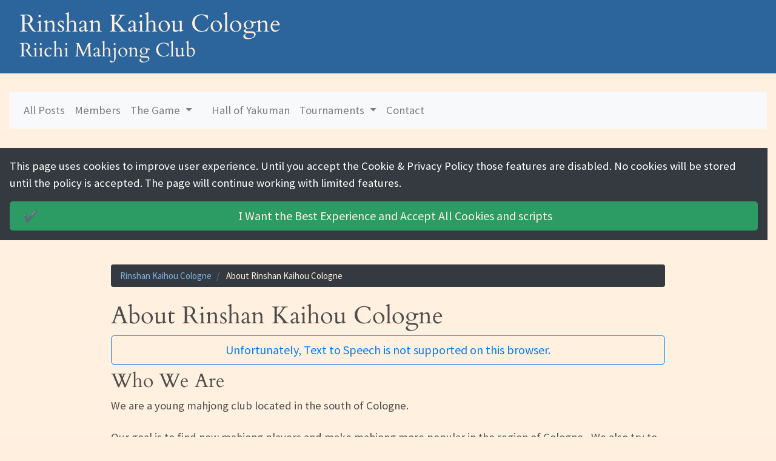

--- FILE ---
content_type: text/html; charset=UTF-8
request_url: https://riichi.cologne/en/home/
body_size: 4678
content:
<!DOCTYPE html><html lang="en-GB"><meta charset="UTF-8"><meta name="viewport" content="width=device-width, initial-scale=1"><meta name="theme-color" content="#9c2c2c"><title>About Rinshan Kaihou Cologne</title><meta name="generator" content="Jekyll v4.3.3"><link rel="shortcut icon" href="https://riichi.cologne/favicon.ico?20260125"><link rel="apple-touch-icon" href="https://riichi.cologne/assets/images/site-icon.png?20260125"><link rel="preload" as="font" href="https://riichi.cologne/assets/fonts/Cardo-Regular.woff2" type="font/woff2" crossorigin><link rel="preload" as="font" href="https://riichi.cologne/assets/fonts/Cardo-Bold.woff2" type="font/woff2" crossorigin><link rel="preload" as="font" href="https://riichi.cologne/assets/fonts/Source-Sans-Pro-Regular.woff2" type="font/woff2" crossorigin><link rel="preload" as="font" href="https://riichi.cologne/assets/fonts/Source-Sans-Pro-Bold.woff2" type="font/woff2" crossorigin><style> .dark-theme{color:#fff;background-color:#212121} .light-theme{color: #4d4d4d;background-color:#fff} #body{font-size:12pt;margin:0;display:grid;grid-template:auto;gap:0 1vmin;grid-template-areas:"title" "navigation" "controls" "breadcrumbs" "content" "comments" "footer";line-height:1.5} body{font-family:"Source Sans Pro",sans-serif;} #body>header{background-color:rgb(44,100,156);max-width:100vw;padding:1rem} #body>header a{color:#fff} @media(max-width:575.98px){h1,.h1{margin:0 2vmin}} h1,.h1{font-weight:500;line-height:1.2;font-size:2.5rem;font-family:Cardo,serif} #body>.policy-banner{grid-area:controls;z-index:100;background-color:#343a40;margin:1rem 1vmin;max-width:calc(100vw - 2vmin)} .btn-green{background-color:#2c9c64;border-color:#2c9c64;color:#fff} .btn-block{display:block} .d-none{display:none} .breadcrumb{grid-area:breadcrumbs;display:flex;flex-wrap:wrap;padding:.75rem 1rem;margin-bottom:1rem;list-style:none;background-color:#e9ecef;border-radius:.25rem;font-size:80%} #body>nav{grid-area:navigation} main{grid-area:content} #body>footer{grid-area:footer} .collapse{display: none;} .navbar-toggler{padding:.25rem .75rem;font-size:1.25rem;border-radius:.25rem;background:#343a40;color:#fff} .d-flex{display:flex} .d-block{display:block} .justify-content-between{justify-content:space-between} a:any-link{text-decoration:none} img{max-width:80vw} .controls{display:none} .policy-banner p{margin:1rem} .btn-lg{padding:.5rem 1rem;font-size:1.25rem;line-height:1.5;border-radius:.3rem} .dark-theme .breadcrumb .breadcrumb-item,.dark-theme .breadcrumb .breadcrumb-item.active{color:#212121}</style><link rel="preload" as="style" type="text/css" href="https://riichi.cologne/assets/2020/css/default.css?yVkOo" onload="this.onload=null;this.rel='stylesheet'"> <noscript><link rel="stylesheet" type="text/css" href="https://riichi.cologne/assets/2020/css/default.css?yVkOo"> </noscript> <script defer src="https://riichi.cologne/assets/2020/scripts/early.min.js?20260125" crossorigin="anonymous"></script> <script defer src="https://riichi.cologne/assets/2020/scripts/late.min.js?20260125" crossorigin="anonymous" importance="low"></script><meta name="seobility" content=""><meta name="yandex-verification" content="93dadef56f198c62"><meta name="msvalidate.01" content="6AC9CB5682E608DAAC61DB673BDE81A4"><link rel="canonical" href="https://riichi.cologne/en/home/"><meta property="og:title" name="twitter:title" content="About Rinshan Kaihou Cologne | Rinshan Kaihou Cologne"><meta property="og:image" content="https://riichi.cologne/assets/images/site-og.png"><meta name="twitter:image" content="https://riichi.cologne/assets/images/site-card.png"><meta property="og:description" name="twitter:description" content="Who We Are We are a young mahjong club located in the south of Cologne. Our goal is to find new mahjong players and make mahjong more popular in the region of Cologne. We also try to find new players…"><meta name="description" content="Who We Are We are a young mahjong club located in the south of Cologne. Our goal is to find new mahjong players and make mahjong more popular in the…"><meta name="twitter:card" content="summary"><meta name="twitter:site" content="@0xReki"><meta property="og:url" content="https://riichi.cologne/en/home/"><meta property="og:type" content="article"> <noscript><style> .interface .interface>p:first-of-type~*, .top-toggle>p:first-of-type~* { display: flex !important; flex-direction: column; } .controls { display: none !important; }</style></noscript><body id="body" class="light-theme "> <script type="application/ld+json"> { "@context": "https://schema.org/", "@type": "Person", "name": "Rinshan Kaihou Cologne", "url": "https://riichi.cologne", "sameAs": ["https://twitter.com/0xReki"] } </script><div id="player-and-voices" style="display:none"></div><header aria-flowto="content" id="mobile-top"><p class="d-flex justify-content-between align-items-center"> <button class="navbar-toggler d-md-none btn-dark" type="button" data-toggle="collapse" data-target="#navbar-toggable" aria-controls="navbar-toggable" aria-expanded="false" aria-label="Toggle navigation"> <span class="navbar-toggler-icon"></span> </button> <a class="d-block" href="/"><span class="h1">Rinshan Kaihou Cologne</span><br><span class="h2">Riichi Mahjong Club</span></a></p></header><ol class="breadcrumb" aria-label="breadcrumb"> <script type="application/ld+json"> { "@context": "https://schema.org/", "@type": "BreadcrumbList", "itemListElement": [{ "@type": "ListItem", "position": 0, "name": "Rinshan Kaihou Cologne", "item": "https://riichi.cologne/" }, { "@type": "ListItem", "position": 1, "name": "About Rinshan Kaihou Cologne", "item": "https://riichi.cologne/en/home/" }] } </script><li class="breadcrumb-item"> <a title="Rinshan Kaihou Cologne" href="https://riichi.cologne/">Rinshan Kaihou Cologne</a></li><li class="breadcrumb-item active" aria-current="page"> About Rinshan Kaihou Cologne</li></ol><nav class="navbar navbar-expand-md collapse navbar-collapse navbar-light bg-light" id="navbar-toggable"><ul class="navbar-nav mr-auto"><li class="nav-item dropdown"><div class="dropdown-menu" aria-labelledby="lang-dropdown"> <a class="dropdown-item" title="" rel="alternate" href="" hreflang="de-DE"> <img src="/assets/images/flag-de.webp" alt="Deutsch" height="16" width="16" class="mx-0 d-inline-block"> </a></div></li><li class="nav-item"> <a class="nav-link " title="All Posts" href="https://riichi.cologne/en/blog/" > All Posts </a></li><li class="nav-item"> <a class="nav-link " title="Members" href="https://riichi.cologne/en/members/" > Members </a></li><li class="nav-item dropdown"> <a class="nav-link dropdown-toggle" id="game-dropdown" role="button" data-toggle="dropdown" aria-expanded="false"> The Game </a><div class="dropdown-menu" aria-labelledby="game-dropdown"> <a class="dropdown-item " title="Riichi Rules" href="https://riichi.cologne/en/the-game/rules/" > Riichi Rules </a> <a class="dropdown-item " title="Etiquette" href="https://riichi.cologne/en/the-game/etiquette/" > Etiquette </a></div></li><li class="nav-item"> <a class="nav-link " title="" href="" > </a></li><li class="nav-item"> <a class="nav-link " title="Hall of Yakuman" href="https://riichi.cologne/en/hall-of-yakuman/" > Hall of Yakuman </a></li><li class="nav-item dropdown"> <a class="nav-link dropdown-toggle" id="tournaments-dropdown" role="button" data-toggle="dropdown" aria-expanded="false"> Tournaments </a><div class="dropdown-menu" aria-labelledby="tournaments-dropdown"> <a class="dropdown-item " title="Zensekai no Heiwa no Taikai in April 2026" href="https://riichi.cologne/en/tournaments/2026/zensekai-no-heiwa-no-taikai/" > Zensekai no Heiwa no Taikai in April 2026 </a> <a class="dropdown-item " title="Riichi Rumble Mahjong Taisen in April 2025" href="https://riichi.cologne/en/tournaments/2025/riichi-rumble-mahjong-taisen/" > Riichi Rumble Mahjong Taisen in April 2025 </a> <a class="dropdown-item " title="Birthday Bash Mahjong Madness Taikai in April 2024" href="https://riichi.cologne/en/tournaments/2024/birthday-bash-mahjong-madness-taikai/" > Birthday Bash Mahjong Madness Taikai in April 2024 </a> <a class="dropdown-item " title="Heiwa nomi no Mājan taisen in April 2023" href="https://riichi.cologne/en/tournaments/2023/heiwa-nomi-no-maajan-taisen/" > Heiwa nomi no Mājan taisen in April 2023 </a> <a class="dropdown-item " title="Yūjō Mahjong Taikai in June 2022" href="https://riichi.cologne/en/tournaments/2022/yuujou-maajan-taikai/" > Yūjō Mahjong Taikai in June 2022 </a> <a class="dropdown-item " title="Ōryū Maajan Taisen in April 2019" href="https://riichi.cologne/en/tournaments/2019/ouryuu-maajan-taikai/" > Ōryū Maajan Taisen in April 2019 </a> <a class="dropdown-item " title="Doitsu Jan Ō Taisen in November 2018" href="https://riichi.cologne/en/tournaments/2018/doitsu-jan-o-taisen/" > Doitsu Jan Ō Taisen in November 2018 </a></div></li><li class="nav-item"> <a class="nav-link " title="Contact" href="https://riichi.cologne/en/contact/" > Contact </a></li></nav><main id="content" class="base"><header> <script type="application/ld+json"> { "@context": { "rdfa": "https://www.w3.org/ns/rdfa#", "schema": "https://schema.org/", "cd": "https://cd-schema.tkma.tk/" }, "@graph": [ { "@id": "", "@type": "schema:Person", "schema:name": "", "schema:url": "" }, { "@id": "https://riichi.cologne/en/home/", "@type": "schema:BlogPosting", "schema:name": "About Rinshan Kaihou Cologne", "schema:datePublished": "", "schema:dateModified": "2024-03-07", "schema:author": { "@id": "author.url" }, "schema:image": { "@type": "schema:URL", "@value": "https://riichi.cologne/assets/images/site-card.png" }, "schema:url": "https://riichi.cologne/en/home/", "schema:keywords": "", "schema:text": "Who We Are We are a young mahjong club located in the south of Cologne. Our goal is to find new mahjong players and make mahjong more popular in the region of Cologne. We also try to find new players by presenting the game at game conventions or private sessions. In the near future, we would like to host EMA certified tournaments in Cologne. We like to gather as many players as possible from all around Europe to present them with thrilling challenges. To get in touch with us, just mail us at contact@riichi.cologne. Alternatively, you can use the contact form. Where and When Do We Play? We currently play at Manuel and Fränk’s place in Cologne. The address is: Nauheimer Straße 2 50969 Köln-Zollstock Take the tram/tube number 12 to “Herthastraße”. Sounds weird, but that’s how it is. Note: In Cologne, Tram and Tube are the same system. You sometimes even need to leave the tube to go on a tram, which becomes a tube again. From there, it’s only a ten-minute walk. At our hosts’ place we have a mahjong table, several sets and other things to have fun day. Alternatively, when the weather is nice, we can also play in the park near there. We’ve also played in a nearby pub. We sometimes play more frequent, sometimes less frequent. Usually, on weekdays, we play 18/19 o’clock till 21/22 o’clock. On weekends, the whole afternoon. Sometimes, we play the complete night till dawn! 🙂 Players You can find the players you can meet on our Member List. News Post from Rinshan Kaihou Cologne Riichi Rumble Mahjong Taisen 2025 published on 2025-01-06 The page for Riichi Rumble Mahjong Taisen in April 2025 is live! Registrations will open on the 2025-01-15. EDIT: Fixed the link Go to Riichi Rumble Mahjong Taisen in April 2025 " } ] } </script><h1 aria-label="About Rinshan Kaihou Cologne" aria-flowto="post-content"> About Rinshan Kaihou Cologne</h1><small class="float-right"> </small><div class="clearfix"></div></header><div class="row tts-controls align-items-center no-gutters pb-2"><div class="col-4 col-md-auto mx-md-2">Text to Speech:</div><div class="col-8 col-md mt-2 mt-md-0"> <input id="tts" aria-label="Toggle Text-to-Speech" type="checkbox" data-toggle="toggle" data-off="⏸&#xFE0E;&ensp;&nbsp;" data-on="&ensp;&nbsp;▶️&#xFE0E;" data-onstyle="green" data-offstyle="red" data-size="lg" data-width="100%"></div></div></div><section class="hyphenate" property="text" aria-flowto="navigation" id="post-content"> <!--sse--><h2 id="who-we-are">Who We Are</h2><p>We are a young mahjong club located in the south of Cologne.</p><p>Our goal is to find new mahjong players and make mahjong more popular in the region of Cologne. We also try to find new players by presenting the game at game conventions or private sessions.</p><p>In the near future, we would like to host EMA certified tournaments in Cologne. We like to gather as many players as possible from all around Europe to present them with thrilling challenges.</p><p>To get in touch with us, just mail us at <strong>contact@riichi.cologne</strong>. Alternatively, you can use <a href="/en/contact/">the contact form</a>.</p><h2 id="where-and-when-do-we-play">Where and When Do We Play?</h2><p>We currently play at Manuel and Fränk’s place in Cologne.</p><p>The address is:</p><address> Nauheimer Straße 2<br /> 50969 Köln-Zollstock</address><p>Take the tram/tube number 12 to “Herthastraße”. Sounds weird, but that’s how it is.</p><p>Note: In Cologne, Tram and Tube are the same system. You sometimes even need to leave the tube to go on a tram, which becomes a tube again. From there, it’s only a ten-minute walk.</p><p>At our hosts’ place we have a mahjong table, several sets and other things to have fun day. Alternatively, when the weather is nice, we can also play in the park near there. We’ve also played in a nearby pub.</p><p>We sometimes play more frequent, sometimes less frequent. Usually, on weekdays, we play 18/19 o’clock till 21/22 o’clock. On weekends, the whole afternoon. Sometimes, we play the complete night till dawn! 🙂</p><h2 id="players">Players</h2><p>You can find the players you can meet on our <a href="/en/members/">Member List</a>.</p><h2 id="news-post-from-rinshan-kaihou-cologne">News Post from Rinshan Kaihou Cologne</h2><div itemscope="" itemtype="https://schema.org/BlogPosting" class="interface"><h3 itemprop="name" id="riichi-rumble-mahjong-taisen-2025"> <a href="https://riichi.cologne//blog/#riichi-rumble-mahjong-taisen-2025"> Riichi Rumble Mahjong Taisen 2025 </a></h3><meta itemprop="headline" content="Riichi Rumble Mahjong Taisen 2025" /><div itemprop="author" class="my-0" itemscope="" itemtype="https://schema.org/Person"><meta itemprop="name" content="" /><meta itemprop="url" content="" /></div><div itemprop="publisher" class="my-0" itemscope="" itemtype="https://schema.org/Person"><meta itemprop="name" content="" /><meta itemprop="url" content="" /></div><meta itemprop="url" content="https://riichi.cologne//blog/#riichi-rumble-mahjong-taisen-2025" /><p class="float-left"><small> published on <span itemprop="datePublished" content="2025-01-06T00:00:00+00:00">2025-01-06</span> </small></p><meta itemprop="dateModified" content="2025-01-24T18:34:52+00:00" /><div class="clearfix"></div><div class="my-0" itemprop="image" itemscope="" itemtype="https://schema.org/ImageObject"><meta itemprop="url" content="https://riichi.cologne/assets/images/site-og.png" /></div><div class="entry-summary"><p>The page for Riichi Rumble Mahjong Taisen in April 2025 is live!</p><p>Registrations will open on the 2025-01-15.</p><p>EDIT: Fixed the link</p><p><a href="/en/tournaments/2025/riichi-rumble-mahjong-taisen/" class="btn btn-block btn-primary btn-lg">Go to Riichi Rumble Mahjong Taisen in April 2025</a></p></div></div><!--/sse--></section></main><footer><div id="support"></div><div id="copyright" class="float-right"><p> <a rel="license" href="https://creativecommons.org/licenses/by/4.0/">CC-BY 4.0</a> <a title="Thai “RPGReki” Chung" href="https://reki.wtf/about-me/" target="_blank" rel="author noopener">Thai “RPGReki” Chung</a><p class="text-right"> <small><a title="" href=""></a></small></div></footer><div class="policy-banner" id="policy-banner" data-nosnippet><p>This page uses cookies to improve user experience. Until you accept the <a title="Cookie &amp; Privacy Policy" href="https://riichi.cologne/en/privacy/" target="_blank" rel="noopener">Cookie &amp; Privacy Policy</a> those features are disabled. No cookies will be stored until the policy is accepted. The page will continue working with limited features.</p><p><a title="Accept Cookies" class="btn btn-lg btn-block btn-green" href="#" onclick="acceptPolicy()"><span class="unicode-icon">✔️</span> <span class="lg-up">I Want the Best Experience and </span>Accept All Cookies<span class="d-none d-lg-inline d-xl-inline"> and scripts</span></a></p></div><div class="controls buttons" data-nosnippet><div class="d-inline-flex flex-row"> <input id="dark-mode" aria-label="Toggle Dark Mode" type="checkbox" data-toggle="toggle" data-on="🌖" data-off="🔆" data-onstyle="green" data-offstyle="red" data-size="lg" data-width="100%"> <input id="dyslexic" aria-label="Toggle Font" type="checkbox" data-toggle="toggle" data-on="aA" data-off="Aɑ" data-onstyle="green" data-offstyle="red" data-size="lg" data-width="100%"> <a class="btn btn-primary btn-lg w-100" title="Increase Font Size" href="#" onclick="zoom(2);" aria-label="Increase Font Size"> <span>🔍+</span> </a> <a class="btn btn-primary btn-lg w-100 mr-md-0" title="Decrease Font Size" href="#" onclick="zoom(-2);" aria-label="Decrease Font Size"> <span>🔍−</span> </a><div class="icons shields d-md-none"> <a title="Share Chapter using Web Share API" style="height:48px;width:48px" onclick="navigator.share({title:'About Rinshan Kaihou Cologne', url:''})" target="_blank" rel="noopener nofollow" id="share"> <img loading="lazy" src="https://riichi.cologne/proxy/shields/-/share/shield.svg" alt="Share Post using Web Share API" width="48" height="48" style="right:3px;width:75px"> </a></div></div></div><script>window['pageType']='base'</script>


--- FILE ---
content_type: application/javascript; charset=UTF-8
request_url: https://riichi.cologne/assets/2020/scripts/early.min.js?20260125
body_size: 172
content:
var d=document,b=d.querySelectorAll('#body')[0],bc=b.classList;function isHasAcceptedPolicy(){return(null!=getCookie().match(/acceptedPolicy=true/))}function getCookie(){return d.cookie}function writeCookie(n,v,t=14){var dt=new Date();dt.setTime(dt.getTime()+t *24*3600*1000);d.cookie=n+'='+v+';expires='+dt.toUTCString()+';'+'domain='+window.location.hostname+';path=/'}function toggleTheme(){bc.toggle('dark-theme');bc.toggle('light-theme');writeCookie('darkTheme',bc.contains('dark-theme'))}function toggleDyslexicFont(){bc.toggle('dyslexic');writeCookie('dyslexic',bc.contains('dyslexic'))}function zoom(s){var fs=(parseInt(b.style.fontSize,10)||12)+s;if(fs>22)fs=24;if(fs<10)fs=8;b.style.fontSize=fs+'pt';writeCookie('fontSize',fs)}function restoreSettingsFromCookie(){if(!isHasAcceptedPolicy()){var b=d.querySelectorAll('.policy-banner')[0];b.style.display='block';return;}c=getCookie();if(null!=c.match(/darkTheme/)){if((null!=c.match(/darkTheme=true/))!=bc.contains('dark-theme')){d.querySelectorAll('#dark-mode').checked=true;toggleTheme()}};if(null!=c.match(/dyslexic=true/)){d.querySelectorAll('#dyslexic').checked=true;toggleDyslexicFont()}if(null!=c.match(/fontSize/))zoom(c.match(/(^|)fontSize=([^;]+)/)[2]-12);}restoreSettingsFromCookie()
